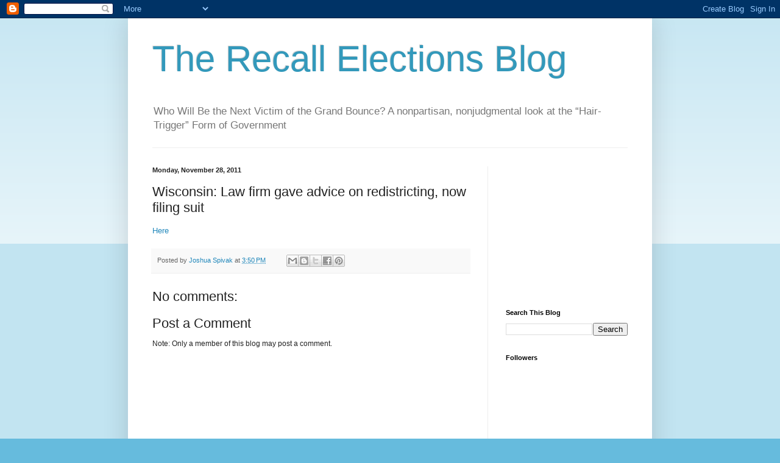

--- FILE ---
content_type: text/html; charset=utf-8
request_url: https://www.google.com/recaptcha/api2/aframe
body_size: 264
content:
<!DOCTYPE HTML><html><head><meta http-equiv="content-type" content="text/html; charset=UTF-8"></head><body><script nonce="hFjcDNi4K0H_yszsJOEeow">/** Anti-fraud and anti-abuse applications only. See google.com/recaptcha */ try{var clients={'sodar':'https://pagead2.googlesyndication.com/pagead/sodar?'};window.addEventListener("message",function(a){try{if(a.source===window.parent){var b=JSON.parse(a.data);var c=clients[b['id']];if(c){var d=document.createElement('img');d.src=c+b['params']+'&rc='+(localStorage.getItem("rc::a")?sessionStorage.getItem("rc::b"):"");window.document.body.appendChild(d);sessionStorage.setItem("rc::e",parseInt(sessionStorage.getItem("rc::e")||0)+1);localStorage.setItem("rc::h",'1769016361637');}}}catch(b){}});window.parent.postMessage("_grecaptcha_ready", "*");}catch(b){}</script></body></html>